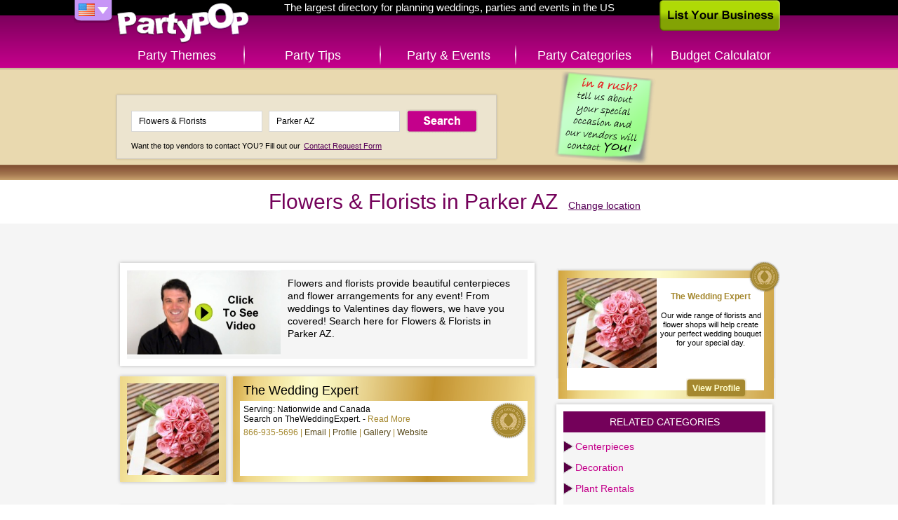

--- FILE ---
content_type: text/html; charset=UTF-8
request_url: http://www.partypop.com/vendors/search?location=Parker+AZ&keywords=Flowers+%26+Florists&category=3134
body_size: 4626
content:
<!DOCTYPE html>
<html class="content">
	<head>
	<meta charset="utf-8" />
	    
	<link rel="apple-touch-icon" href="http://www.partypop.com/img/touch-icon.png" />
 

	<meta name="robots" content="NOODP" /><meta property="og:image" content="http://www.partypop.com/img/social-thumb.png" /><link rel="image_src" href="http://www.partypop.com/img/social-thumb.png" /><meta property="og:title" content="Parker AZ Best Florists &amp;amp; Flowers Decorations &amp;amp; flowers Centerpieces  in Parker AZ – PartyPOP US" /><meta property="og:description" content="PartyPOP business listings in Parker AZ dealing with Floral Design, flower decoration, Floral Arrangements, floral centerpiece, Rose Petals and Flowers &amp; Florists" /><meta name="description" content="PartyPOP business listings in Parker AZ dealing with Floral Design, flower decoration, Floral Arrangements, floral centerpiece, Rose Petals and Flowers &amp; Florists" /><meta name="keywords" content="Flowers &amp; Florists, Parker, Floral Design Parker, flower decoration Parker, Floral Arrangements Parker, floral centerpiece Parker, Rose Petals Parker" /><link rel="canonical" href="http://www.partypop.com/vendors/search?location=Phoenix+AZ&keywords=Flowers+%26+Florists&category=3134"/>		<title>Parker AZ Best Florists &amp; Flowers Decorations &amp; flowers Centerpieces  in Parker AZ – PartyPOP US</title>
			
	<link rel="stylesheet" type="text/css" href="http://www.partypop.com/cache_css/bigscreen.v1537978668.css" />
					<!--[if IE 9 ]> 
			<link rel="stylesheet" type="text/css" href="http://www.partypop.com/cache_css/ie9.v1537978675.css" />		<![endif]-->
		<!--[if IE 8 ]> 
			<link rel="stylesheet" type="text/css" href="http://www.partypop.com/cache_css/ie8.v1537978677.css" />		<![endif]-->
		<!--[if IE 7 ]> 
			<link rel="stylesheet" type="text/css" href="http://www.partypop.com/cache_css/ie7.v1537978679.css" />		<![endif]-->
		
		<link href="https://plus.google.com/117923354538821402988" rel="publisher" />
				<script type="text/javascript">
				  var _gaq = _gaq || [];
				  _gaq.push(['_setAccount', 'UA-16910249-1']);
				  _gaq.push(['_setDomainName', 'partypop.com']);
				  _gaq.push(['_trackPageview']);

				  (function() {
				    var ga = document.createElement('script'); ga.type = 'text/javascript'; ga.async = true;
				    ga.src = ('https:' == document.location.protocol ? 'https://ssl' : 'http://www') + '.google-analytics.com/ga.js';
				    var s = document.getElementsByTagName('script')[0]; s.parentNode.insertBefore(ga, s);
				    				  })();
				</script>
							<meta http-equiv="content-language" content="en-us" />
				<meta name="msvalidate.01" content="95269E44EC3DDCBD34AB6810A33BF936" />
				<meta name="google-site-verification" content="hn7TTwGR-K-vwrsQpGwQk8rz2sqR9oWfOgJE9d_G8FE" />
				<meta name="p:domain_verify" content="784e1314e2d7d019a7cf0685d07b8ece"/>
			</head>
	<body>
		
		<div id="container">
			<div id="header">
				<div><a href="/" id="logo" title="PartyPOP US">PartyPOP US</a></div>
				<nav>
		<div class="home-title">The largest directory for planning weddings, parties and events in the US</div>
		<div id="flag-drop">
		<span class="flag-drop flag-drop-down-us"></span>
		<ul class="flag-menu">
						<li><a href="http://ca.partypop.com" class="f-ca" title="PartyPOP CA" rel="nofollow"></a></li>			<li><a href="http://uk.partypop.com" class="f-uk" title="PartyPOP UK" rel="nofollow"></a></li>		</ul>
	</div>
			<ul id="main-menu">	
			<li class="main-menu-item menu-item-themes"><a href="/themes" class="">Party Themes</a></li>
		<li class="main-menu-item menu-item-tips"><a href="/tips" class="">Party Tips</a></li>
		<li class="main-menu-item menu-item-events"><a href="/events" class="">Party &amp; Events</a></li>
		<li class="main-menu-item menu-item-categories"><a href="/categories" class="">Party Categories</a></li>
					<li class="main-menu-item menu-item-calculator"><a href="/budget-calculator" title="Budget Calculator" class="">Budget Calculator</a></li>
			</ul></nav>				<a href="/list-your-business" class="list-business">List Your Business</a>			</div>
			<div class="search-container">
	<div class="searchbox">
			<a href="/contact-request"><img src="http://cdn.partypop.com/res/images/banners/sticky-green.png" alt="Contact Request" style="position: absolute;margin-left: 600px;top: 0px;" /></a>			       		<form action="/vendors/search" method="get" id="home-search-form">
			<input id="input-keywords" type="text" name="keywords" placeholder="I'm looking for... e.g. Photographer" value="Flowers & Florists" />
			<input id="input-location" type="text" name="location" placeholder="Located in... e.g. Los Angeles" value="Parker AZ" />
			<input type="submit" value="Search" />
		</form>
		<p><small>Want the top vendors to contact YOU? Fill out our <a href="/contact-request">Contact Request Form</a></small></p>
	</div>
</div>
			<div id="main">
				
	<div  itemscope itemtype="http://schema.org/LocalBusiness" class="content-header">
		<h1 itemprop="name">Flowers & Florists in Parker AZ</h1>
		<a href="/Flowers-Florists/local-city-listings/3134" class="change-location" title="change location">Change location</a>	</div>
	<div class="vendor-share">
		<div  class="addthis_toolbox addthis_default_style"> 
	<a class="addthis_button_facebook_like" fb:like:layout="button"></a>
	<a class="addthis_button_google_plusone" g:plusone:count="false" g:plusone:size="medium"></a>
	<a class="addthis_button_tweet" tw:via="PartyPOP" tw:count="none"></a>
	<a class="addthis_button_pinterest_pinit" pi:pinit:media="http://images.apple.com/home/images/hero.jpg" pi:pinit:layout="none"></a>
</div>			</div>
	<div class="main-content">
	<ul class="content-list vendors">
					<div class="category-description" itemscope itemtype="http://schema.org/VideoObject">
				<meta itemprop="name" content="Flowers &amp; Florists">				<meta itemprop="description" content="Flowers &amp; Florists video tips and ideas from PartyPOP">				<a href="http://www.youtube.com/embed/765QO__C_FE" title="Flowers & Florists Presented by PartyPOP" itemprop="url" class="video video-thumb" rel="nofollow" style="float:left;" onclick="_gaq.push(['_trackEvent', 'Videos', 'Play', 'Flowers & Florists']);"><img src="/img/videos/big/sample.jpg" alt="Flowers &amp; Florists Presented by PartyPOP" class="content-list-item-thumb" itemprop="image" style="height:122px;margin-right:10px;" /></a>				<p>Flowers and florists provide beautiful centerpieces and flower arrangements for any event! From weddings to Valentines day flowers, we have you covered! Search here for Flowers & Florists in Parker AZ.</p>
			</div>
							<li class="content-list-item featured vendor" itemscope itemtype="http://schema.org/LocalBusiness"><meta itemprop="image" content="http://cdn.partypop.com/vendor_assets/images/4427358/v4427358_logo.jpg"><a href="/vendor/The-Wedding-Expert/4427358" title="The Wedding Expert"><img src="/img/blank_131.png" alt="The Wedding Expert - thumbnail image" class="content-list-item-thumb" data-url="http://cdn.partypop.com/vendor_assets/images/4427358/v4427358_logo.jpg" /></a><div class="content-list-item-details"><h2 class="content-list-item-title"><a href="/vendor/The-Wedding-Expert/4427358" title="The Wedding Expert"><span itemprop="name">The Wedding Expert</span></a></h2><div class="content-list-item-intro"><div class="content-list-item-serving">Serving:  Nationwide and Canada</div><p class="content-list-item-excerpt" itemprop="description">Search on TheWeddingExpert. - <a href="/vendor/The-Wedding-Expert/4427358">Read More</a></p><ul class="content-list-item-actions"><li class="content-list-item-action content-list-item-action-phone"><span itemprop="telephone">866-935-5696</span></li><meta itemprop="email" content="wedding@theweddingexpert.com"><li class="content-list-item-action content-list-item-action-email"><a href="mailto:wedding@theweddingexpert.com">Email</a></li><li class="content-list-item-action"><a href="/vendor/The-Wedding-Expert/4427358">Profile</a></li><li class="content-list-item-action"><a href="/vendor/The-Wedding-Expert/4427358/#vendor-gallery">Gallery</a></li><meta itemprop="url" content="http://theweddingexpert.com"><li class="content-list-item-action"><a href="http://theweddingexpert.com" rel="nofollow" target="_blank">Website</a></li></ul></div></div></li>					<li class="content-list-item vendor" itemscope itemtype="http://schema.org/LocalBusiness"><meta itemprop="image" content="http://cdn.partypop.com/vendor_assets/images/4057288/v4057288_logo.jpg"><a href="/vendor/Y-Knot-Party-Rentals-Flowers/4057288" title="Y Knot Party & Rentals - Flowers"><img src="/img/blank_131.png" alt="Y Knot Party &amp; Rentals - Flowers - thumbnail image" class="content-list-item-thumb" data-url="http://cdn.partypop.com/vendor_assets/images/4057288/v4057288_logo.jpg" /></a><div class="content-list-item-details"><h2 class="content-list-item-title"><a href="/vendor/Y-Knot-Party-Rentals-Flowers/4057288" title="Y Knot Party & Rentals - Flowers"><span itemprop="name">Y Knot Party & Rentals - Flowers</span></a></h2><div class="content-list-item-intro"><div class="content-list-item-serving">Serving: Phoenix AZ</div><p class="content-list-item-excerpt" itemprop="description">With over 20 years of professional service, our professional florists customize their flower decorations to fit the needs of your specific event. You let us know what arran... - <a href="/vendor/Y-Knot-Party-Rentals-Flowers/4057288">Read More</a></p></div></div></li>					<li class="content-list-item nodesc vendor" itemscope itemtype="http://schema.org/LocalBusiness"><div class="content-list-item-details"><h2 class="content-list-item-title"><span itemprop="name">Pjs Flouwers and Corrporate Events</span></h2><p class="content-list-item-phone" itemprop="telephone">602-995-4999</p></div></li>					<li class="content-list-item nodesc vendor" itemscope itemtype="http://schema.org/LocalBusiness"><div class="content-list-item-details"><h2 class="content-list-item-title"><span itemprop="name">Az Bride and Bloom</span></h2><p class="content-list-item-phone" itemprop="telephone">480-201-6562</p></div></li>					<li class="content-list-item nodesc vendor" itemscope itemtype="http://schema.org/LocalBusiness"><div class="content-list-item-details"><h2 class="content-list-item-title"><span itemprop="name">Tyler's Custom Design</span></h2><p class="content-list-item-phone" itemprop="telephone">602-395-0007</p></div></li>					<li class="content-list-item nodesc vendor" itemscope itemtype="http://schema.org/LocalBusiness"><div class="content-list-item-details"><h2 class="content-list-item-title"><span itemprop="name">Glendale Flower Delivery</span></h2><p class="content-list-item-phone" itemprop="telephone">888-822-4703</p></div></li>					<li class="content-list-item nodesc vendor" itemscope itemtype="http://schema.org/LocalBusiness"><div class="content-list-item-details"><h2 class="content-list-item-title"><span itemprop="name">Floral Creations by Joanne</span></h2><p class="content-list-item-phone" itemprop="telephone">480-600-2457</p></div></li>					<li class="content-list-item nodesc vendor" itemscope itemtype="http://schema.org/LocalBusiness"><div class="content-list-item-details"><h2 class="content-list-item-title"><span itemprop="name">Beery's Touch- a Special Event</span></h2><p class="content-list-item-phone" itemprop="telephone">480-570-1912</p></div></li>					<li class="content-list-item nodesc vendor" itemscope itemtype="http://schema.org/LocalBusiness"><div class="content-list-item-details"><h2 class="content-list-item-title"><span itemprop="name">1-800-Flowers</span></h2><p class="content-list-item-phone" itemprop="telephone">602-507-4200</p></div></li>					<li class="content-list-item nodesc vendor" itemscope itemtype="http://schema.org/LocalBusiness"><div class="content-list-item-details"><h2 class="content-list-item-title"><span itemprop="name">Lux Wedding Florist</span></h2><p class="content-list-item-phone" itemprop="telephone">602-707-6295</p></div></li>					<li class="content-list-item nodesc vendor" itemscope itemtype="http://schema.org/LocalBusiness"><div class="content-list-item-details"><h2 class="content-list-item-title"><span itemprop="name">Flowers by Jodi</span></h2><p class="content-list-item-phone" itemprop="telephone">602-264-6932</p></div></li>					<li class="content-list-item nodesc vendor" itemscope itemtype="http://schema.org/LocalBusiness"><div class="content-list-item-details"><h2 class="content-list-item-title"><span itemprop="name">Artistic Surroundings</span></h2><p class="content-list-item-phone" itemprop="telephone">602-482-2468</p></div></li>			</ul>

	<div class="vendor-list-sidebar">
		<div class="sidebar-right">	
							<ul class="sidebar-banners">
		<li class="sidebar-banner featured" itemscope itemtype="http://schema.org/LocalBusiness"><a href="/vendor/The-Wedding-Expert/4427358" rel="" target="blank" title="The Wedding Expert" itemprop="url"><img src="http://cdn.partypop.com/vendor_assets/images/4427358/v4427358_logo.jpg" alt="The Wedding Expert - thumbnail image" itemprop="image" class="content-list-item-thumb" /></a><h3><span itemprop="name">The Wedding Expert</span></h3><p itemprop="description">Our wide range of florists and flower shops will help create your perfect wedding bouquet for your special day.</p><div class="banner-end"><a class="view-profile" href="/vendor/The-Wedding-Expert/4427358" title="The Wedding Expert"></a></div></li>	</ul>					<div class="category-filter">
		<h3>Related categories</h3>
		<ul class="category-list">
			<li><a href="/vendors/search?location=Parker+AZ&amp;keywords=Centerpieces&amp;category=3094" title="Centerpieces in Parker AZ">Centerpieces</a></li><li><a href="/vendors/search?location=Parker+AZ&amp;keywords=Decoration&amp;category=3095" title="Decoration in Parker AZ">Decoration</a></li><li><a href="/vendors/search?location=Parker+AZ&amp;keywords=Plant+Rentals&amp;category=3096" title="Plant Rentals in Parker AZ">Plant Rentals</a></li>		</ul>		
	</div>
					</div>
	</div>
</div>

					<div class="content-list-load-more">
				<span class="next"><a href="/vendors/search?page=2&amp;sort=Vendor.priority&amp;direction=asc&amp;keywords=Flowers+%26+Florists&amp;location=Parker+AZ&amp;category=3134" rel="next" id="load-more-btn">Load More</a></span>			</li>
		
			</div>
			<div id="footer">
	<ul id="footer-container">
		<li class="left">		
						<ul id="country-list">
				<li class="active"><a href="/users/setCountry/US" title="United States" data-rel="US" class="US-site" rel="nofollow">United States PartyPOP</a></li><li><a href="/users/setCountry/UK" title="United Kingdom" data-rel="UK" class="UK-site" rel="nofollow">United Kingdom PartyPOP</a></li><li><a href="/users/setCountry/CA" title="Canada" data-rel="CA" class="CA-site" rel="nofollow">Canada PartyPOP</a></li>			</ul>
					</li>
		<li class="center">
			<ul id="footer-share">
				<li><a href="https://www.facebook.com/PartyPOPInternational" id="fb-share-icon" class="footer-share-icon" target="_blank" rel="nofollow">Facebook</a></li>
				<li><a href="https://plus.google.com/+PartyPOP" id="gplus-share-icon" class="footer-share-icon" target="_blank" rel="nofollow">Google+</a></li>
				<li><a href="http://twitter.com/intent/follow?source=followbutton&amp;variant=1.0&amp;screen_name=partypopint" id="twitter-share-icon" class="footer-share-icon" target="_blank" rel="nofollow">Twitter</a></li>
				<li><a href="#share" id="more-share-icon" class="footer-share-icon" rel="nofollow">More</a></li>
				<li><a href="#send-to-email" id="mail-share-icon" class="footer-share-icon" rel="nofollow">Mail</a></li>
				<li><a href="https://www.facebook.com/PartyPOPInternational" id="like-share-icon" class="footer-share-icon" target="_blank" rel="nofollow">Like</a></li>
			</ul>

			<ul id="footer-nav">
				<li><a href="/themes">Themes</a>&nbsp;</li>
				<li><a href="http://forums.partypop.com" target="_blank">Forums</a>&nbsp;</li>
				<li><a href="http://blogs.partypop.com" target="_blank" title="PartyPOP Blogs" rel="nofollow">Blogs</a>&nbsp;</li>
				<li><a href="/contact-request">Request Vendor</a>&nbsp;</li>
				<li><a href="/about-us">About</a>&nbsp;</li>
				<li><a href="/contact">Contact</a>&nbsp;</li>
				<li><a href="/list-your-business">List&nbsp;Your&nbsp;Business</a>&nbsp;</li>
				<li><a href="/link_to_us">Link to Us</a>&nbsp;</li>
				<li><a href="http://www.seatingarrangement.com" target="_blank" rel="nofollow">Seating Arrangement</a>&nbsp;</li>
									<li><a href="/budget-calculator">Budget Calculator</a>&nbsp;</li>
							</ul>

			<p class="copyright">Copyrights PartyPOP, all rights reserved</p>
		</li>
		<li class="right">
			<ul id="footer-btns">
				<li><a href="/list-your-business" class="list-business-btn">List Your Business</a></li>
				<li><a href="/contact-request" class="request-form-btn">Vendor Request Form</a></li>
			</ul>
		</li>
	</ul>
</div>

<!-- add this dummy button for +share popup -->
<a class="addthis_button_compact" style="display: none;"></a>
<script type="text/javascript" src="http://s7.addthis.com/js/250/addthis_widget.js#pubid=ra-4d7e79107458eaf8"></script>		</div>
				<script type="text/javascript" src="http://www.partypop.com/cache_js/jq.v1537978588.js"></script>		 
																											<script type="text/javascript">
//<![CDATA[
$(document).ready(function () {window.app = {"urlLoc":"http:\/\/m.partypop.com:3030\/locations?","urlCat":"http:\/\/m.partypop.com:3030\/categories?","lastLocation":"Parker AZ","urlSetLoc":"\/users\/setLocation","countryCode":"US","defaultLoc":"Cambridge MA"};});
//]]>
</script>		 
		<script type="text/javascript" src="http://www.partypop.com/cache_js/ac.v1537978603.js"></script>		<script type="text/javascript" src="http://www.partypop.com/cache_js/bs_location.v1537978606.js"></script>		
		<link rel="stylesheet" type="text/css" href="http://www.partypop.com/cache_css/bs_categories.v1537978672.css" />
	<script type="text/javascript" src="http://www.partypop.com/cache_js/bs_categories.v1537978613.js"></script>		<script type="text/javascript" src="http://www.partypop.com/cache_js/bs_share.v1537978643.js"></script>									</body>
</html>
